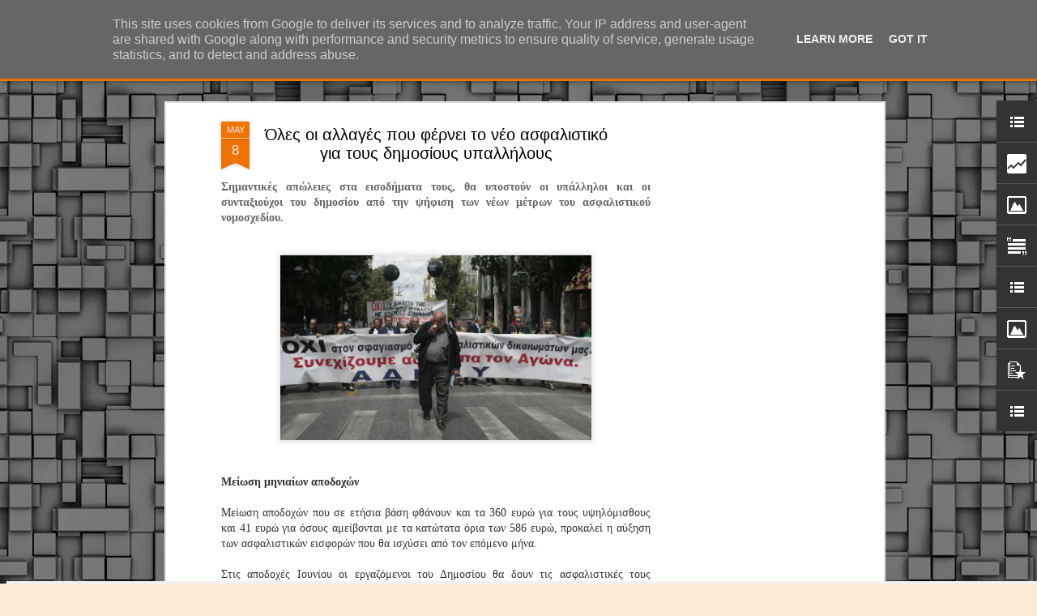

--- FILE ---
content_type: text/html; charset=UTF-8
request_url: https://www.dimastin.gr/b/stats?style=WHITE_TRANSPARENT&timeRange=ALL_TIME&token=APq4FmDTbK_XQZOV83GYHV18SNsmq9H5tjWLxZ8hqBG-PewEdoJ0az_zTEbTVhVNb1va7WTmjgzo6Qq1yxFuSTJklxuX_WdKdA&v=0&action=initial&widgetId=Stats1&responseType=js
body_size: 24
content:
{"total":13191844,"sparklineOptions":{"backgroundColor":{"fillOpacity":0.1,"fill":"#ffffff"},"series":[{"areaOpacity":0.3,"color":"#fff"}]},"sparklineData":[[0,41],[1,22],[2,21],[3,28],[4,25],[5,26],[6,27],[7,61],[8,43],[9,51],[10,34],[11,29],[12,41],[13,25],[14,57],[15,61],[16,38],[17,27],[18,88],[19,100],[20,88],[21,72],[22,54],[23,52],[24,41],[25,42],[26,55],[27,48],[28,42],[29,40]],"nextTickMs":109090}

--- FILE ---
content_type: text/html; charset=UTF-8
request_url: https://www.dimastin.gr/b/stats?style=WHITE_TRANSPARENT&timeRange=ALL_TIME&token=APq4FmAF32iah7IRNsoi_jQIjWvtw3puqeB06ylSwaf8JEiQWHP6i7K2mQoHrrxVBV9qgBTS6phMPleVJSqFlJRez2RBJkJW8A&v=0&action=initial&widgetId=Stats1&responseType=js
body_size: 20
content:
{"total":13191844,"sparklineOptions":{"backgroundColor":{"fillOpacity":0.1,"fill":"#ffffff"},"series":[{"areaOpacity":0.3,"color":"#fff"}]},"sparklineData":[[0,41],[1,22],[2,21],[3,28],[4,25],[5,26],[6,27],[7,61],[8,43],[9,51],[10,34],[11,29],[12,41],[13,25],[14,57],[15,61],[16,38],[17,27],[18,88],[19,100],[20,88],[21,72],[22,54],[23,52],[24,41],[25,42],[26,55],[27,48],[28,42],[29,40]],"nextTickMs":109090}

--- FILE ---
content_type: text/javascript; charset=UTF-8
request_url: https://www.dimastin.gr/?v=0&action=initial&widgetId=BlogList1&responseType=js&xssi_token=AOuZoY4QUzzQ8guxMbWdDiODIDhfusfWwg%3A1769116195009
body_size: 715
content:
try {
_WidgetManager._HandleControllerResult('BlogList1', 'initial',{'title': '\u03a3\u03c7\u03b5\u03c4\u03b9\u03ba\u03ac \u03b9\u03c3\u03c4\u03bf\u03bb\u03cc\u03b3\u03b9\u03b1', 'sortType': 'LAST_UPDATE_DESCENDING', 'numItemsToShow': 0, 'showIcon': true, 'showItemTitle': true, 'showItemSnippet': false, 'showItemThumbnail': false, 'showTimePeriodSinceLastUpdate': true, 'tagName': 'BlogList1-www.dimastin.gr', 'textColor': '#000', 'linkColor': '#00c', 'totalItems': 1, 'showAllText': '\u0395\u03bc\u03c6\u03ac\u03bd\u03b9\u03c3\u03b7  \u03cc\u03bb\u03c9\u03bd', 'showNText': '\u0395\u03bc\u03c6\u03ac\u03bd\u03b9\u03c3\u03b7 1', 'items': [{'displayStyle': 'display: block;', 'blogTitle': '\u0395\u03bd\u03c9\u03c4\u03b9\u03ba\u03ae \u039a\u03af\u03bd\u03b7\u03c3\u03b7 \u0395\u03c1\u03b3\u03b1\u03b6\u03bf\u03bc\u03ad\u03bd\u03c9\u03bd \u0394\u03b7\u03bc\u03bf\u03c4\u03b9\u03ba\u03ae\u03c2 \u0391\u03c3\u03c4\u03c5\u03bd\u03bf\u03bc\u03af\u03b1\u03c2 (\u0395.\u039a.\u0395.\u0394.\u0391.)', 'blogUrl': 'http://ekeda.blogspot.com/', 'blogIconUrl': 'https://lh3.googleusercontent.com/blogger_img_proxy/AEn0k_vL-HqIumqWqbSp8jmsdLER6jnTLGG4kQFd4gSrswZ0CMN9Xo3I1GPcZgRP-ShG-W-GmzInRZ42iR4KJyKWC_8ZHe6jbYio_7I\x3ds16-w16-h16', 'itemTitle': '\u03a6\u0395\u039a \u0393\u0384 1183/2019: \u0395\u03c0\u03b9\u03c3\u03c4\u03c1\u03bf\u03c6\u03ae \u03c3\u03c4\u03b7 \u0394\u03b7\u03bc\u03bf\u03c4\u03b9\u03ba\u03ae \u0391\u03c3\u03c4\u03c5\u03bd\u03bf\u03bc\u03af\u03b1 \u0391\u03b8\u03ae\u03bd\u03b1\u03c2 \u03c4\u03c9\u03bd \u03c3\u03c5\u03bd\u03b1\u03b4\u03ad\u03bb\u03c6\u03c9\u03bd \n\u03c0\u03bf\u03c5 \u03b5\u03af\u03c7\u03b1\u03bd \u03bc\u03b5\u03c4\u03b1\u03c4\u03b1\u03c7\u03b8\u03b5\u03af \u03b2\u03af\u03b1\u03b9\u03b1 \u03c3\u03c4\u03b1 \u039a\u03b1\u03c4\u03b1\u03c3\u03c4\u03ae\u03bc\u03b1\u03c4\u03b1 \u039a\u03c1\u03ac\u03c4\u03b7\u03c3\u03b7\u03c2', 'itemUrl': 'http://ekeda.blogspot.com/2019/07/11832019.html', 'itemSnippet': '\u039c\u03af\u03b1 \u03b1\u03c0\u03cc \u03c4\u03b9\u03c2 \u03bc\u03b5\u03b3\u03b1\u03bb\u03cd\u03c4\u03b5\u03c1\u03b5\u03c2 \u03b1\u03b4\u03b9\u03ba\u03af\u03b5\u03c2 \u03c4\u03b7\u03c2 \u03ba\u03b9\u03bd\u03b7\u03c4\u03b9\u03ba\u03cc\u03c4\u03b7\u03c4\u03b1\u03c2-\u03c0\u03b1\u03c1\u03c9\u03b4\u03af\u03b1\u03c2 \u03c4\u03bf\u03c5 \u03c0\u03c1\u03ce\u03b7\u03bd \n\u03a5\u03c0\u03bf\u03c5\u03c1\u03b3\u03bf\u03cd \u0394\u03b9\u03bf\u03b9\u03ba\u03b7\u03c4\u03b9\u03ba\u03ae\u03c2 \u039c\u03b5\u03c4\u03b1\u03c1\u03c1\u03cd\u03b8\u03bc\u03b9\u03c3\u03b7\u03c2 \x26amp; \u0397\u03bb\u03b5\u03ba\u03c4\u03c1\u03bf\u03bd\u03b9\u03ba\u03ae\u03c2 \u0394\u03b9\u03b1\u03ba\u03c5\u03b2\u03ad\u03c1\u03bd\u03b7\u03c3\u03b7\u03c2 \u03ba\u03b1\u03b9 \u03bd\u03c5\u03bd \n\u03c0\u03c1\u03c9\u03b8\u03c5\u03c0\u03bf\u03c5\u03c1\u03b3\u03bf\u03cd (...', 'itemThumbnail': '', 'timePeriodSinceLastUpdate': '\u03a0\u03c1\u03b9\u03bd \u03b1\u03c0\u03cc 6 \u03c7\u03c1\u03cc\u03bd\u03b9\u03b1'}]});
} catch (e) {
  if (typeof log != 'undefined') {
    log('HandleControllerResult failed: ' + e);
  }
}


--- FILE ---
content_type: text/javascript; charset=UTF-8
request_url: https://www.dimastin.gr/?v=0&action=initial&widgetId=BlogList1&responseType=js&xssi_token=AOuZoY4QUzzQ8guxMbWdDiODIDhfusfWwg%3A1769116195009
body_size: 719
content:
try {
_WidgetManager._HandleControllerResult('BlogList1', 'initial',{'title': '\u03a3\u03c7\u03b5\u03c4\u03b9\u03ba\u03ac \u03b9\u03c3\u03c4\u03bf\u03bb\u03cc\u03b3\u03b9\u03b1', 'sortType': 'LAST_UPDATE_DESCENDING', 'numItemsToShow': 0, 'showIcon': true, 'showItemTitle': true, 'showItemSnippet': false, 'showItemThumbnail': false, 'showTimePeriodSinceLastUpdate': true, 'tagName': 'BlogList1-www.dimastin.gr', 'textColor': '#000', 'linkColor': '#00c', 'totalItems': 1, 'showAllText': '\u0395\u03bc\u03c6\u03ac\u03bd\u03b9\u03c3\u03b7  \u03cc\u03bb\u03c9\u03bd', 'showNText': '\u0395\u03bc\u03c6\u03ac\u03bd\u03b9\u03c3\u03b7 1', 'items': [{'displayStyle': 'display: block;', 'blogTitle': '\u0395\u03bd\u03c9\u03c4\u03b9\u03ba\u03ae \u039a\u03af\u03bd\u03b7\u03c3\u03b7 \u0395\u03c1\u03b3\u03b1\u03b6\u03bf\u03bc\u03ad\u03bd\u03c9\u03bd \u0394\u03b7\u03bc\u03bf\u03c4\u03b9\u03ba\u03ae\u03c2 \u0391\u03c3\u03c4\u03c5\u03bd\u03bf\u03bc\u03af\u03b1\u03c2 (\u0395.\u039a.\u0395.\u0394.\u0391.)', 'blogUrl': 'http://ekeda.blogspot.com/', 'blogIconUrl': 'https://lh3.googleusercontent.com/blogger_img_proxy/AEn0k_vL-HqIumqWqbSp8jmsdLER6jnTLGG4kQFd4gSrswZ0CMN9Xo3I1GPcZgRP-ShG-W-GmzInRZ42iR4KJyKWC_8ZHe6jbYio_7I\x3ds16-w16-h16', 'itemTitle': '\u03a6\u0395\u039a \u0393\u0384 1183/2019: \u0395\u03c0\u03b9\u03c3\u03c4\u03c1\u03bf\u03c6\u03ae \u03c3\u03c4\u03b7 \u0394\u03b7\u03bc\u03bf\u03c4\u03b9\u03ba\u03ae \u0391\u03c3\u03c4\u03c5\u03bd\u03bf\u03bc\u03af\u03b1 \u0391\u03b8\u03ae\u03bd\u03b1\u03c2 \u03c4\u03c9\u03bd \u03c3\u03c5\u03bd\u03b1\u03b4\u03ad\u03bb\u03c6\u03c9\u03bd \n\u03c0\u03bf\u03c5 \u03b5\u03af\u03c7\u03b1\u03bd \u03bc\u03b5\u03c4\u03b1\u03c4\u03b1\u03c7\u03b8\u03b5\u03af \u03b2\u03af\u03b1\u03b9\u03b1 \u03c3\u03c4\u03b1 \u039a\u03b1\u03c4\u03b1\u03c3\u03c4\u03ae\u03bc\u03b1\u03c4\u03b1 \u039a\u03c1\u03ac\u03c4\u03b7\u03c3\u03b7\u03c2', 'itemUrl': 'http://ekeda.blogspot.com/2019/07/11832019.html', 'itemSnippet': '\u039c\u03af\u03b1 \u03b1\u03c0\u03cc \u03c4\u03b9\u03c2 \u03bc\u03b5\u03b3\u03b1\u03bb\u03cd\u03c4\u03b5\u03c1\u03b5\u03c2 \u03b1\u03b4\u03b9\u03ba\u03af\u03b5\u03c2 \u03c4\u03b7\u03c2 \u03ba\u03b9\u03bd\u03b7\u03c4\u03b9\u03ba\u03cc\u03c4\u03b7\u03c4\u03b1\u03c2-\u03c0\u03b1\u03c1\u03c9\u03b4\u03af\u03b1\u03c2 \u03c4\u03bf\u03c5 \u03c0\u03c1\u03ce\u03b7\u03bd \n\u03a5\u03c0\u03bf\u03c5\u03c1\u03b3\u03bf\u03cd \u0394\u03b9\u03bf\u03b9\u03ba\u03b7\u03c4\u03b9\u03ba\u03ae\u03c2 \u039c\u03b5\u03c4\u03b1\u03c1\u03c1\u03cd\u03b8\u03bc\u03b9\u03c3\u03b7\u03c2 \x26amp; \u0397\u03bb\u03b5\u03ba\u03c4\u03c1\u03bf\u03bd\u03b9\u03ba\u03ae\u03c2 \u0394\u03b9\u03b1\u03ba\u03c5\u03b2\u03ad\u03c1\u03bd\u03b7\u03c3\u03b7\u03c2 \u03ba\u03b1\u03b9 \u03bd\u03c5\u03bd \n\u03c0\u03c1\u03c9\u03b8\u03c5\u03c0\u03bf\u03c5\u03c1\u03b3\u03bf\u03cd (...', 'itemThumbnail': '', 'timePeriodSinceLastUpdate': '\u03a0\u03c1\u03b9\u03bd \u03b1\u03c0\u03cc 6 \u03c7\u03c1\u03cc\u03bd\u03b9\u03b1'}]});
} catch (e) {
  if (typeof log != 'undefined') {
    log('HandleControllerResult failed: ' + e);
  }
}


--- FILE ---
content_type: text/javascript; charset=UTF-8
request_url: https://www.dimastin.gr/?v=0&action=initial&widgetId=Stats1&responseType=js&xssi_token=AOuZoY4QUzzQ8guxMbWdDiODIDhfusfWwg%3A1769116195009
body_size: 165
content:
try {
_WidgetManager._HandleControllerResult('Stats1', 'initial',{'title': '\u03a3\u03c5\u03bd\u03bf\u03bb\u03b9\u03ba\u03ad\u03c2 \u03c0\u03c1\u03bf\u03b2\u03bf\u03bb\u03ad\u03c2 \u03c3\u03b5\u03bb\u03af\u03b4\u03b1\u03c2', 'showGraphicalCounter': true, 'showAnimatedCounter': true, 'showSparkline': false, 'statsUrl': '//www.dimastin.gr/b/stats?style\x3dWHITE_TRANSPARENT\x26timeRange\x3dALL_TIME\x26token\x3dAPq4FmDTbK_XQZOV83GYHV18SNsmq9H5tjWLxZ8hqBG-PewEdoJ0az_zTEbTVhVNb1va7WTmjgzo6Qq1yxFuSTJklxuX_WdKdA'});
} catch (e) {
  if (typeof log != 'undefined') {
    log('HandleControllerResult failed: ' + e);
  }
}


--- FILE ---
content_type: text/javascript; charset=UTF-8
request_url: https://www.dimastin.gr/?v=0&action=initial&widgetId=Image2&responseType=js&xssi_token=AOuZoY4QUzzQ8guxMbWdDiODIDhfusfWwg%3A1769116195009
body_size: 65
content:
try {
_WidgetManager._HandleControllerResult('Image2', 'initial',{'title': '\u039c\u03c0\u03b5\u03af\u03c4\u03b5 \u03c3\u03c4\u03b7\u03bd...', 'width': 270, 'height': 73, 'sourceUrl': 'https://blogger.googleusercontent.com/img/b/R29vZ2xl/AVvXsEgYAsUHGNXRbobgyfJLve-M4TuDH-lFhq-3hP40FLg24a_F5YBoZ2VeLLpc3kT4xuE2lp6CGprLHrsNo17EL7cRXiKQ9yIdswGuwJWn9RZjurK24l_iX9KJVmTeRAfxgpOVjCU4kHiCav9G/s1600/4-12-2014+8-16-58+%25CE%25BC%25CE%25BC.jpg', 'caption': '', 'link': 'http://www.bibliopda.wordpress.com', 'shrinkToFit': true, 'sectionWidth': 270});
} catch (e) {
  if (typeof log != 'undefined') {
    log('HandleControllerResult failed: ' + e);
  }
}


--- FILE ---
content_type: text/javascript; charset=UTF-8
request_url: https://www.dimastin.gr/?v=0&action=initial&widgetId=Stats1&responseType=js&xssi_token=AOuZoY4QUzzQ8guxMbWdDiODIDhfusfWwg%3A1769116195009
body_size: 83
content:
try {
_WidgetManager._HandleControllerResult('Stats1', 'initial',{'title': '\u03a3\u03c5\u03bd\u03bf\u03bb\u03b9\u03ba\u03ad\u03c2 \u03c0\u03c1\u03bf\u03b2\u03bf\u03bb\u03ad\u03c2 \u03c3\u03b5\u03bb\u03af\u03b4\u03b1\u03c2', 'showGraphicalCounter': true, 'showAnimatedCounter': true, 'showSparkline': false, 'statsUrl': '//www.dimastin.gr/b/stats?style\x3dWHITE_TRANSPARENT\x26timeRange\x3dALL_TIME\x26token\x3dAPq4FmAF32iah7IRNsoi_jQIjWvtw3puqeB06ylSwaf8JEiQWHP6i7K2mQoHrrxVBV9qgBTS6phMPleVJSqFlJRez2RBJkJW8A'});
} catch (e) {
  if (typeof log != 'undefined') {
    log('HandleControllerResult failed: ' + e);
  }
}


--- FILE ---
content_type: text/javascript; charset=UTF-8
request_url: https://www.dimastin.gr/?v=0&action=initial&widgetId=PopularPosts1&responseType=js&xssi_token=AOuZoY4QUzzQ8guxMbWdDiODIDhfusfWwg%3A1769116195009
body_size: 1424
content:
try {
_WidgetManager._HandleControllerResult('PopularPosts1', 'initial',{'title': '\u0394\u03b7\u03bc\u03bf\u03c6\u03b9\u03bb\u03b5\u03af\u03c2 \u03b1\u03bd\u03b1\u03c1\u03c4\u03ae\u03c3\u03b5\u03b9\u03c2', 'showSnippets': false, 'showThumbnails': false, 'thumbnailSize': 72, 'showAuthor': false, 'showDate': false, 'posts': [{'id': '6501381174933243468', 'title': '\u0388\u03b3\u03b3\u03c1\u03b1\u03c6\u03bf \u0395\u039b.\u0391\u03a3. \u03bc\u03b5 \u03b8\u03ad\u03bc\u03b1: \x22\u0395\u03ba\u03c0\u03b1\u03af\u03b4\u03b5\u03c5\u03c3\u03b7 \u03c7\u03b9\u03bb\u03af\u03c9\u03bd \u03b4\u03b9\u03b1\u03ba\u03bf\u03c3\u03af\u03c9\u03bd (1200) \u0394\u03b7\u03bc\u03bf\u03c4\u03b9\u03ba\u03ce\u03bd \u0391\u03c3\u03c4\u03c5\u03bd\u03bf\u03bc\u03b9\u03ba\u03ce\u03bd \u03c3\u03c4\u03b9\u03c2 \u03b5\u03b3\u03ba\u03b1\u03c4\u03b1\u03c3\u03c4\u03ac\u03c3\u03b5\u03b9\u03c2 \u03c4\u03b7\u03c2 \u03a3\u03c7\u03bf\u03bb\u03ae\u03c2 \u0391\u03c3\u03c4\u03c5\u03c6\u03c5\u03bb\u03ac\u03ba\u03c9\u03bd\x22 ', 'href': 'https://www.dimastin.gr/2026/01/1200.html', 'snippet': '\xa0\u0394\u03b5\u03af\u03c4\u03b5 \u03c4\u03bf \u03ad\u03b3\u03b3\u03c1\u03b1\u03c6\u03bf:', 'thumbnail': 'https://blogger.googleusercontent.com/img/b/R29vZ2xl/AVvXsEhkXrhDueIoQYcSb8ESqNAGugFlOBgNcPv557cwQiPwnoxWJGuryP0TfyrCxgSIBIduHE1ZtQW5PDI0I3dbY9VQj3YF8OvQGLa3rXdXCCz9rUQ8Uc8BHj2i0Y3JPLVKqjglS6ZhSur7Pw507tTtrl45CaaGFQ0yJt4EXtMCW0ZDdX6gnnczbLAlQ6HfWvo/s72-w551-c-h711/%CE%B5%CE%B9%CE%BA%CF%8C%CE%BD%CE%B1_Viber_2026-01-10_13-56-34-290wm.jpg', 'featuredImage': 'https://blogger.googleusercontent.com/img/b/R29vZ2xl/AVvXsEhkXrhDueIoQYcSb8ESqNAGugFlOBgNcPv557cwQiPwnoxWJGuryP0TfyrCxgSIBIduHE1ZtQW5PDI0I3dbY9VQj3YF8OvQGLa3rXdXCCz9rUQ8Uc8BHj2i0Y3JPLVKqjglS6ZhSur7Pw507tTtrl45CaaGFQ0yJt4EXtMCW0ZDdX6gnnczbLAlQ6HfWvo/w551-h711/%CE%B5%CE%B9%CE%BA%CF%8C%CE%BD%CE%B1_Viber_2026-01-10_13-56-34-290wm.jpg'}, {'id': '8821825919182642744', 'title': '\u03a0\u03c1\u03bf\u03c3\u03bb\u03ae\u03c8\u03b5\u03b9\u03c2 \u03c3\u03c4\u03b7\u03bd \u0394\u03b7\u03bc\u03bf\u03c4\u03b9\u03ba\u03ae \u0391\u03c3\u03c4\u03c5\u03bd\u03bf\u03bc\u03af\u03b1 (1\u039a/2004) : \u0394\u03b7\u03bc\u03bf\u03c3\u03b9\u03b5\u03cd\u03b8\u03b7\u03ba\u03b5 \u03c4\u03bf \u03a6\u0395\u039a\x27 \u0393/5051-30-12-2025 \u03bc\u03b5 \u03c4\u03bf\u03c5\u03c2 \u03c0\u03af\u03bd\u03b1\u03ba\u03b5\u03c2 \u03c4\u03c9\u03bd \u03b4\u03b9\u03bf\u03c1\u03b9\u03c3\u03c4\u03ad\u03c9\u03bd -  260 \u03b8\u03ad\u03c3\u03b5\u03b9\u03c2 \u03ad\u03bc\u03b5\u03b9\u03bd\u03b1\u03bd \u03ba\u03b5\u03bd\u03ad\u03c2', 'href': 'https://www.dimastin.gr/2025/12/12004-5051-30-12-2025-260.html', 'snippet': '\u03a3 \u03c4\u03bf \u03c0\u03b1\u03c1\u03ac...\u03ad\u03bd\u03b1 \u03ba\u03c5\u03c1\u03b9\u03bf\u03bb\u03b5\u03ba\u03c4\u03b9\u03ba\u03b1 , \u03af\u03c3\u03b1-\u03af\u03c3\u03b1 \u03b3\u03b9\u03b1 \u03bd\u03b1 \u03bc\u03b7\u03bd \x26quot;\u03c0\u03b9\u03ac\u03c3\u03bf\u03c5\u03bc\u03b5\x26quot; \u03ba\u03b1\u03b9 \u03c4\u03bf 2026, \u03b4\u03b7\u03bc\u03bf\u03c3\u03b9\u03b5\u03cd\u03b8\u03b7\u03ba\u03b1\u03bd \u03b5\u03c0\u03b9\u03c4\u03ad\u03bb\u03bf\u03c5\u03c2 \u03b1\u03c0\u03cc \u03c4\u03bf \u0391\u03a3\u0395\u03a0 \u03c3\u03c4\u03bf \u03a6\u0395\u039a\x26#39; \u0393/5051-...', 'thumbnail': 'https://blogger.googleusercontent.com/img/b/R29vZ2xl/AVvXsEh9NtWFW9ZXc3jC6VoBrdQqPtuHKtDTDLMjgBSRIyqIysQX388RORmLMs3pvmTy66SyJTjcdt2FvObD_mpO52KD8NMNt5dubM0kY7nB6kXUz11E0logS9q6SGq9Lryr66QQIIe5JUYLt6VmjvlJJw15RK2QmuMOx97ND0_sVpqi1Dl_vgMQi7ZyYQIKyPA/s72-c/2025-12-31_19-26-26.jpg', 'featuredImage': 'https://blogger.googleusercontent.com/img/b/R29vZ2xl/AVvXsEh9NtWFW9ZXc3jC6VoBrdQqPtuHKtDTDLMjgBSRIyqIysQX388RORmLMs3pvmTy66SyJTjcdt2FvObD_mpO52KD8NMNt5dubM0kY7nB6kXUz11E0logS9q6SGq9Lryr66QQIIe5JUYLt6VmjvlJJw15RK2QmuMOx97ND0_sVpqi1Dl_vgMQi7ZyYQIKyPA/s320/2025-12-31_19-26-26.jpg'}, {'id': '2650629717461096975', 'title': '\u0394\u03b7\u03bc\u03bf\u03c4\u03b9\u03ba\u03ae \u0391\u03c3\u03c4\u03c5\u03bd\u03bf\u03bc\u03af\u03b1: \u03cc\u03c4\u03b1\u03bd \u03b7 \u03b1\u03c0\u03bf\u03c5\u03c3\u03af\u03b1 \u03b3\u03af\u03bd\u03b5\u03c4\u03b1\u03b9 \u03c0\u03bf\u03bb\u03b9\u03c4\u03b9\u03ba\u03ae \u03b5\u03c0\u03b9\u03bb\u03bf\u03b3\u03ae \u2013 \u03b7 \u03c0\u03b5\u03c1\u03af\u03c0\u03c4\u03c9\u03c3\u03b7 \u03c4\u03bf\u03c5 \u0394\u03ae\u03bc\u03bf\u03c5 \u03a0\u03b5\u03c1\u03b9\u03c3\u03c4\u03b5\u03c1\u03af\u03bf\u03c5 (\u03bf\u03b9 \u03bb\u03cc\u03b3\u03bf\u03b9)', 'href': 'https://www.dimastin.gr/2026/01/blog-post.html', 'snippet': '\u0397  \u03b5\u03c0\u03b9\u03bb\u03bf\u03b3\u03ae  \u03c4\u03b7\u03c2 \u03b4\u03b9\u03bf\u03af\u03ba\u03b7\u03c3\u03b7\u03c2 \u03c4\u03bf\u03c5 \u0394\u03ae\u03bc\u03bf\u03c5 \u03a0\u03b5\u03c1\u03b9\u03c3\u03c4\u03b5\u03c1\u03af\u03bf\u03c5 \u03b3\u03b9\u03b1 \u03bc\u03b7 \u03cd\u03c0\u03b1\u03c1\u03be\u03b7 \u03b4\u03b7\u03bc\u03bf\u03c4\u03b9\u03ba\u03ae\u03c2 \u03b1\u03c3\u03c4\u03c5\u03bd\u03bf\u03bc\u03af\u03b1\u03c2, \xab\u03b4\u03b5\u03bd \u03b5\u03af\u03bd\u03b1\u03b9 \u03b1\u03b4\u03c5\u03bd\u03b1\u03bc\u03af\u03b1. \u0395\u03af\u03bd\u03b1\u03b9 \u03c3\u03c4\u03c1\u03b1\u03c4\u03b7\u03b3\u03b9\u03ba\u03ae\xbb \u0397 \u0394\u03b7\u03bc\u03bf\u03c4\u03b9\u03ba\u03ae \u0391\u03c3\u03c4\u03c5\u03bd\u03bf...', 'thumbnail': 'https://blogger.googleusercontent.com/img/b/R29vZ2xl/AVvXsEghUpvuxfyGQTHA1iP5KkgMfBqx8medhFqtn2otIflHEI1V11EdyR7s1s26jQ94XM2NUeWPUHG6UJsWRohLNWJwdTKttU0fbU6VWr-N0-6qPlH4UGG8unyD82N9JKJT7mTuj1YNbuBOt5mRW4ggOlSAQa8B4Mb4erW8z1RgBZBkeVBz1H89i5j2j5x6uTU/s72-w257-c-h193/9ec77dfaa6d54098935717e9b70735b7.jpg', 'featuredImage': 'https://blogger.googleusercontent.com/img/b/R29vZ2xl/AVvXsEghUpvuxfyGQTHA1iP5KkgMfBqx8medhFqtn2otIflHEI1V11EdyR7s1s26jQ94XM2NUeWPUHG6UJsWRohLNWJwdTKttU0fbU6VWr-N0-6qPlH4UGG8unyD82N9JKJT7mTuj1YNbuBOt5mRW4ggOlSAQa8B4Mb4erW8z1RgBZBkeVBz1H89i5j2j5x6uTU/w257-h193/9ec77dfaa6d54098935717e9b70735b7.jpg'}]});
} catch (e) {
  if (typeof log != 'undefined') {
    log('HandleControllerResult failed: ' + e);
  }
}


--- FILE ---
content_type: text/javascript; charset=UTF-8
request_url: https://www.dimastin.gr/?v=0&action=initial&widgetId=PopularPosts1&responseType=js&xssi_token=AOuZoY4QUzzQ8guxMbWdDiODIDhfusfWwg%3A1769116195009
body_size: 1428
content:
try {
_WidgetManager._HandleControllerResult('PopularPosts1', 'initial',{'title': '\u0394\u03b7\u03bc\u03bf\u03c6\u03b9\u03bb\u03b5\u03af\u03c2 \u03b1\u03bd\u03b1\u03c1\u03c4\u03ae\u03c3\u03b5\u03b9\u03c2', 'showSnippets': false, 'showThumbnails': false, 'thumbnailSize': 72, 'showAuthor': false, 'showDate': false, 'posts': [{'id': '6501381174933243468', 'title': '\u0388\u03b3\u03b3\u03c1\u03b1\u03c6\u03bf \u0395\u039b.\u0391\u03a3. \u03bc\u03b5 \u03b8\u03ad\u03bc\u03b1: \x22\u0395\u03ba\u03c0\u03b1\u03af\u03b4\u03b5\u03c5\u03c3\u03b7 \u03c7\u03b9\u03bb\u03af\u03c9\u03bd \u03b4\u03b9\u03b1\u03ba\u03bf\u03c3\u03af\u03c9\u03bd (1200) \u0394\u03b7\u03bc\u03bf\u03c4\u03b9\u03ba\u03ce\u03bd \u0391\u03c3\u03c4\u03c5\u03bd\u03bf\u03bc\u03b9\u03ba\u03ce\u03bd \u03c3\u03c4\u03b9\u03c2 \u03b5\u03b3\u03ba\u03b1\u03c4\u03b1\u03c3\u03c4\u03ac\u03c3\u03b5\u03b9\u03c2 \u03c4\u03b7\u03c2 \u03a3\u03c7\u03bf\u03bb\u03ae\u03c2 \u0391\u03c3\u03c4\u03c5\u03c6\u03c5\u03bb\u03ac\u03ba\u03c9\u03bd\x22 ', 'href': 'https://www.dimastin.gr/2026/01/1200.html', 'snippet': '\xa0\u0394\u03b5\u03af\u03c4\u03b5 \u03c4\u03bf \u03ad\u03b3\u03b3\u03c1\u03b1\u03c6\u03bf:', 'thumbnail': 'https://blogger.googleusercontent.com/img/b/R29vZ2xl/AVvXsEhkXrhDueIoQYcSb8ESqNAGugFlOBgNcPv557cwQiPwnoxWJGuryP0TfyrCxgSIBIduHE1ZtQW5PDI0I3dbY9VQj3YF8OvQGLa3rXdXCCz9rUQ8Uc8BHj2i0Y3JPLVKqjglS6ZhSur7Pw507tTtrl45CaaGFQ0yJt4EXtMCW0ZDdX6gnnczbLAlQ6HfWvo/s72-w551-c-h711/%CE%B5%CE%B9%CE%BA%CF%8C%CE%BD%CE%B1_Viber_2026-01-10_13-56-34-290wm.jpg', 'featuredImage': 'https://blogger.googleusercontent.com/img/b/R29vZ2xl/AVvXsEhkXrhDueIoQYcSb8ESqNAGugFlOBgNcPv557cwQiPwnoxWJGuryP0TfyrCxgSIBIduHE1ZtQW5PDI0I3dbY9VQj3YF8OvQGLa3rXdXCCz9rUQ8Uc8BHj2i0Y3JPLVKqjglS6ZhSur7Pw507tTtrl45CaaGFQ0yJt4EXtMCW0ZDdX6gnnczbLAlQ6HfWvo/w551-h711/%CE%B5%CE%B9%CE%BA%CF%8C%CE%BD%CE%B1_Viber_2026-01-10_13-56-34-290wm.jpg'}, {'id': '8821825919182642744', 'title': '\u03a0\u03c1\u03bf\u03c3\u03bb\u03ae\u03c8\u03b5\u03b9\u03c2 \u03c3\u03c4\u03b7\u03bd \u0394\u03b7\u03bc\u03bf\u03c4\u03b9\u03ba\u03ae \u0391\u03c3\u03c4\u03c5\u03bd\u03bf\u03bc\u03af\u03b1 (1\u039a/2004) : \u0394\u03b7\u03bc\u03bf\u03c3\u03b9\u03b5\u03cd\u03b8\u03b7\u03ba\u03b5 \u03c4\u03bf \u03a6\u0395\u039a\x27 \u0393/5051-30-12-2025 \u03bc\u03b5 \u03c4\u03bf\u03c5\u03c2 \u03c0\u03af\u03bd\u03b1\u03ba\u03b5\u03c2 \u03c4\u03c9\u03bd \u03b4\u03b9\u03bf\u03c1\u03b9\u03c3\u03c4\u03ad\u03c9\u03bd -  260 \u03b8\u03ad\u03c3\u03b5\u03b9\u03c2 \u03ad\u03bc\u03b5\u03b9\u03bd\u03b1\u03bd \u03ba\u03b5\u03bd\u03ad\u03c2', 'href': 'https://www.dimastin.gr/2025/12/12004-5051-30-12-2025-260.html', 'snippet': '\u03a3 \u03c4\u03bf \u03c0\u03b1\u03c1\u03ac...\u03ad\u03bd\u03b1 \u03ba\u03c5\u03c1\u03b9\u03bf\u03bb\u03b5\u03ba\u03c4\u03b9\u03ba\u03b1 , \u03af\u03c3\u03b1-\u03af\u03c3\u03b1 \u03b3\u03b9\u03b1 \u03bd\u03b1 \u03bc\u03b7\u03bd \x26quot;\u03c0\u03b9\u03ac\u03c3\u03bf\u03c5\u03bc\u03b5\x26quot; \u03ba\u03b1\u03b9 \u03c4\u03bf 2026, \u03b4\u03b7\u03bc\u03bf\u03c3\u03b9\u03b5\u03cd\u03b8\u03b7\u03ba\u03b1\u03bd \u03b5\u03c0\u03b9\u03c4\u03ad\u03bb\u03bf\u03c5\u03c2 \u03b1\u03c0\u03cc \u03c4\u03bf \u0391\u03a3\u0395\u03a0 \u03c3\u03c4\u03bf \u03a6\u0395\u039a\x26#39; \u0393/5051-...', 'thumbnail': 'https://blogger.googleusercontent.com/img/b/R29vZ2xl/AVvXsEh9NtWFW9ZXc3jC6VoBrdQqPtuHKtDTDLMjgBSRIyqIysQX388RORmLMs3pvmTy66SyJTjcdt2FvObD_mpO52KD8NMNt5dubM0kY7nB6kXUz11E0logS9q6SGq9Lryr66QQIIe5JUYLt6VmjvlJJw15RK2QmuMOx97ND0_sVpqi1Dl_vgMQi7ZyYQIKyPA/s72-c/2025-12-31_19-26-26.jpg', 'featuredImage': 'https://blogger.googleusercontent.com/img/b/R29vZ2xl/AVvXsEh9NtWFW9ZXc3jC6VoBrdQqPtuHKtDTDLMjgBSRIyqIysQX388RORmLMs3pvmTy66SyJTjcdt2FvObD_mpO52KD8NMNt5dubM0kY7nB6kXUz11E0logS9q6SGq9Lryr66QQIIe5JUYLt6VmjvlJJw15RK2QmuMOx97ND0_sVpqi1Dl_vgMQi7ZyYQIKyPA/s320/2025-12-31_19-26-26.jpg'}, {'id': '2650629717461096975', 'title': '\u0394\u03b7\u03bc\u03bf\u03c4\u03b9\u03ba\u03ae \u0391\u03c3\u03c4\u03c5\u03bd\u03bf\u03bc\u03af\u03b1: \u03cc\u03c4\u03b1\u03bd \u03b7 \u03b1\u03c0\u03bf\u03c5\u03c3\u03af\u03b1 \u03b3\u03af\u03bd\u03b5\u03c4\u03b1\u03b9 \u03c0\u03bf\u03bb\u03b9\u03c4\u03b9\u03ba\u03ae \u03b5\u03c0\u03b9\u03bb\u03bf\u03b3\u03ae \u2013 \u03b7 \u03c0\u03b5\u03c1\u03af\u03c0\u03c4\u03c9\u03c3\u03b7 \u03c4\u03bf\u03c5 \u0394\u03ae\u03bc\u03bf\u03c5 \u03a0\u03b5\u03c1\u03b9\u03c3\u03c4\u03b5\u03c1\u03af\u03bf\u03c5 (\u03bf\u03b9 \u03bb\u03cc\u03b3\u03bf\u03b9)', 'href': 'https://www.dimastin.gr/2026/01/blog-post.html', 'snippet': '\u0397  \u03b5\u03c0\u03b9\u03bb\u03bf\u03b3\u03ae  \u03c4\u03b7\u03c2 \u03b4\u03b9\u03bf\u03af\u03ba\u03b7\u03c3\u03b7\u03c2 \u03c4\u03bf\u03c5 \u0394\u03ae\u03bc\u03bf\u03c5 \u03a0\u03b5\u03c1\u03b9\u03c3\u03c4\u03b5\u03c1\u03af\u03bf\u03c5 \u03b3\u03b9\u03b1 \u03bc\u03b7 \u03cd\u03c0\u03b1\u03c1\u03be\u03b7 \u03b4\u03b7\u03bc\u03bf\u03c4\u03b9\u03ba\u03ae\u03c2 \u03b1\u03c3\u03c4\u03c5\u03bd\u03bf\u03bc\u03af\u03b1\u03c2, \xab\u03b4\u03b5\u03bd \u03b5\u03af\u03bd\u03b1\u03b9 \u03b1\u03b4\u03c5\u03bd\u03b1\u03bc\u03af\u03b1. \u0395\u03af\u03bd\u03b1\u03b9 \u03c3\u03c4\u03c1\u03b1\u03c4\u03b7\u03b3\u03b9\u03ba\u03ae\xbb \u0397 \u0394\u03b7\u03bc\u03bf\u03c4\u03b9\u03ba\u03ae \u0391\u03c3\u03c4\u03c5\u03bd\u03bf...', 'thumbnail': 'https://blogger.googleusercontent.com/img/b/R29vZ2xl/AVvXsEghUpvuxfyGQTHA1iP5KkgMfBqx8medhFqtn2otIflHEI1V11EdyR7s1s26jQ94XM2NUeWPUHG6UJsWRohLNWJwdTKttU0fbU6VWr-N0-6qPlH4UGG8unyD82N9JKJT7mTuj1YNbuBOt5mRW4ggOlSAQa8B4Mb4erW8z1RgBZBkeVBz1H89i5j2j5x6uTU/s72-w257-c-h193/9ec77dfaa6d54098935717e9b70735b7.jpg', 'featuredImage': 'https://blogger.googleusercontent.com/img/b/R29vZ2xl/AVvXsEghUpvuxfyGQTHA1iP5KkgMfBqx8medhFqtn2otIflHEI1V11EdyR7s1s26jQ94XM2NUeWPUHG6UJsWRohLNWJwdTKttU0fbU6VWr-N0-6qPlH4UGG8unyD82N9JKJT7mTuj1YNbuBOt5mRW4ggOlSAQa8B4Mb4erW8z1RgBZBkeVBz1H89i5j2j5x6uTU/w257-h193/9ec77dfaa6d54098935717e9b70735b7.jpg'}]});
} catch (e) {
  if (typeof log != 'undefined') {
    log('HandleControllerResult failed: ' + e);
  }
}
